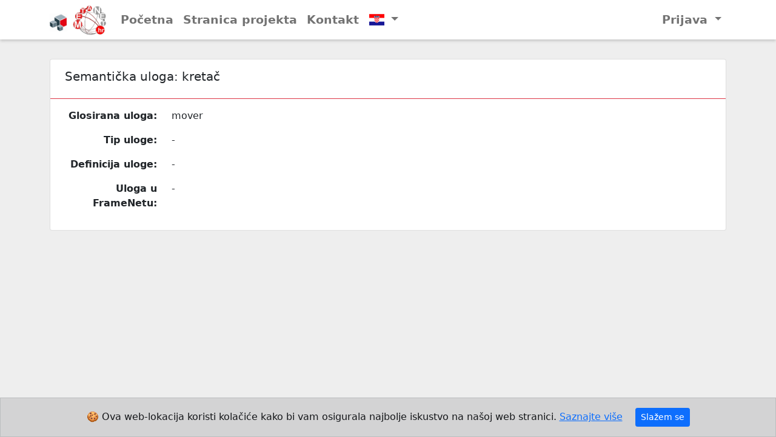

--- FILE ---
content_type: text/html; charset=utf-8
request_url: https://metanet.hr/default/read_roles/roles/232
body_size: 2470
content:
<!DOCTYPE html>
<!--[if (gt IE 9)|!(IE)]><!--> <html class="no-js" lang="hr"> <!--<![endif]-->
<head>
	<meta charset="utf-8">


	<meta http-equiv="X-UA-Compatible" content="IE=edge,chrome=1">
	<meta name="viewport" content="width=device-width, initial-scale=1.0">
	<meta name="application-name" content="metafore">
	<meta name="google-site-verification" content="">

	<meta name="description" content="Znanstvena aplikacija za metafore">
	<meta name="keywords" content="metafore, ...">
	<meta name="author" content="JB Mechatronics">
	

	<title>metafore</title>
	<link rel="icon" href="/metafore/hr/static/images/logo-header.png">

	
	<!-- ================================================================================================ -->
	<!-- include stylesheets -->
	<link rel="stylesheet" href="/metafore/hr/static/css/bootstrap.min.css"/>
	
	<!-- sweetalert2 -->
	<link rel="stylesheet" href="/metafore/hr/static/plugins/sweetalert2/sweetalert2.min.css"/>
	
	<!-- fontawesome -->
	<link rel="stylesheet" href="/metafore/hr/static/css/fontawesome.min.css"/>
	
	<!-- ihjj stil -->
	<link rel="stylesheet" href="/metafore/hr/static/css/ihjj.css"/>   

	<!-- cookies -->
	<link rel="stylesheet" href="/metafore/hr/static/plugins/bootstrap-cookie-banner/cookie-banner.css"/>

	<!-- flags -->
	<link rel="stylesheet" href="/metafore/hr/static/plugins/flag-icon-css/css/flag-icon.min.css"/>


	<!-- ================================================================================================ -->
	<!-- include scripts -->
	<script src="/metafore/hr/static/js/jquery-3.6.0.min.js"></script>

	<script type="text/javascript"><!--
		// These variables are used by the web2py_ajax_init function in web2py_ajax.js (which is loaded below).
		var w2p_ajax_confirm_message = "Are you sure you want to delete this object?";
var w2p_ajax_disable_with_message = "Working...";
var w2p_ajax_date_format = "%Y-%m-%d";
var w2p_ajax_datetime_format = "%Y-%m-%d %H:%M:%S";
var ajax_error_500 = "An error occured, please \u003ca href=\"/default/read_roles/roles/232\"\u003ereload\u003c/a\u003e the page";

		//-->
	
		$(document).ready(function() {
			if ( "" ){
				toast_info("");
			}
		});
	
	</script>
	<script src="/metafore/hr/static/js/web2py.js" type="text/javascript"></script>
    
<script>

</script>

</head>


<body style="background-color: #eee;">


	<!-- Navbar ======================================= -->
	<header class="navbar navbar-expand-lg navbar-light sticky-top ihjj-navbar">
		<div class="container">
			<a class="navbar-brand" href="#" style="padding-top:0px; padding-bottom:0px">
				<img src="/metafore/hr/static/images/logo.jpg" alt="" height="62" class="d-inline-block align-text-top">
			</a>

			<button class="navbar-toggler" type="button" data-bs-toggle="collapse" data-bs-target="#navbarScroll" 
					aria-controls="navbarScroll" aria-expanded="false" aria-label="Toggle navigation">
				<span class="navbar-toggler-icon"></span>
			</button>
			
			<div class="collapse navbar-collapse" id="navbarScroll">
				<ul class="navbar-nav me-auto my-2 my-lg-0">
					<li class="nav-item">
						<a class="nav-link" id="menu-index" href="/default">Početna</a>
					</li>
					<li class="nav-item">
						<a class="nav-link" href="http://ihjj.hr/metafore/">Stranica projekta</a>
					</li>

					
					
					<li class="nav-item">
						<a class="nav-link" id="menu-contact" href="/default/contact">Kontakt</a>
					</li>
					
					

					<li class="nav-item dropdown">
						<a class="nav-link dropdown-toggle" data-bs-toggle="dropdown" href="#">
						  <i class="flag-icon flag-icon-hr"></i>
						</a>
						<div class="dropdown-menu dropdown-menu-right p-0">
						  <a href="/en/default/read_roles/roles/232" class="dropdown-item">
							<i class="flag-icon flag-icon-us mr-2"></i> English
						  </a>
						  <a href="/default/read_roles/roles/232" class="dropdown-item">
							<i class="flag-icon flag-icon-hr mr-2"></i> Hrvatski
						  </a>
						</div>
					</li>

				</ul>
				
				 <ul class="d-flex navbar-nav my-2 my-lg-0">
					<li class="nav-item dropdown">
						<a class="nav-link dropdown-toggle" href="#" role="button" data-bs-toggle="dropdown" aria-expanded="false">
							Prijava
						</a>
						<div class="dropdown-menu">
						
								<a class="dropdown-item" href="/default/user/login">Prijava</a>
							
								<a class="dropdown-item" href="/default/user/register">Registracija</a>
							
							
								<a class="dropdown-item" href="/default/user/retrieve_password">Izgubljena lozinka</a>
							
						
						</div>
					</li>
				</ul>
			</div>
		</div>
	</header>
   


    <!-- Masthead ===================================== -->
    
    
    
	<!-- Main ========================================= -->
	<div class="container-fluid" style="padding-bottom: .5rem; padding-top:2rem;">
<!-- 	<div class="container-fluid" style="height:100vh;"> -->
		



<div class="container">

	<div class="card">
		<div class="card-header bg-transparent border-danger">
			<div class="d-md-flex">
				<h5 class="me-auto p-2">
					Semantička uloga:
					<span id="ime">kretač</span>
				</h5>
			
				
			</div>
			
		</div>


		<div class="card-body">

            
                <div class="row mb-3">
                    <div class="col-sm-2 text-lg-end fw-bold">
                        <span class="col-form-label">Glosirana uloga:</span>
                    </div>
                    <div class="col-sm-8">
                        <span>mover</span>
                    </div>
                </div>
            
                <div class="row mb-3">
                    <div class="col-sm-2 text-lg-end fw-bold">
                        <span class="col-form-label">Tip uloge:</span>
                    </div>
                    <div class="col-sm-8">
                        <span>-</span>
                    </div>
                </div>
            
                <div class="row mb-3">
                    <div class="col-sm-2 text-lg-end fw-bold">
                        <span class="col-form-label">Definicija uloge:</span>
                    </div>
                    <div class="col-sm-8">
                        <span>-</span>
                    </div>
                </div>
            
                <div class="row mb-3">
                    <div class="col-sm-2 text-lg-end fw-bold">
                        <span class="col-form-label">Uloga u FrameNetu:</span>
                    </div>
                    <div class="col-sm-8">
                        <span>-</span>
                    </div>
                </div>
            

		</div>

	</div>
	
</div>










	</div>


	<!-- Cookie Banner -->
<div id="cb-cookie-banner" class="alert alert-dark text-center mb-0" role="alert">
	&#x1F36A; Ova web-lokacija koristi kolačiće kako bi vam osigurala najbolje iskustvo na našoj web stranici.
	<a href="/default/cookies">Saznajte više</a>
	<button type="button" class="btn btn-primary btn-sm ms-3" onclick="window.cb_hideCookieBanner()">
		Slažem se
	</button>
  </div>
  <!-- End of Cookie Banner -->

	<!-- Footer ========================================= -->
    
    <footer class="footer-bar">
    	<div class="container">
    		<div class="row justify-content-around">
				<div class="col-md-4">
					<span style="word-wrap: break-word;">&#169; 2026 Institut za hrvatski jezik i jezikoslovlje</span>
				</div>
				<div class="col-md-4">
    				<span>Izradio JB Mechatronics</span>
				</div>
    		</div>
    	</div>
    </footer>
    
    
	<!-- Javascript =============================== -->
	<!-- bootstrap -->
	<script src="/metafore/hr/static/js/bootstrap.bundle.min.js"></script>
	
	<!-- loading block -->
	<script src="/metafore/hr/static/js/jquery.loading.block.js"></script>
	
	<!-- sweetalert2 -->
	<script src="/metafore/hr/static/plugins/sweetalert2/sweetalert2.all.min.js"></script>

	<!-- typeahead.js -->
	<script src="/metafore/hr/static/plugins/typeahead/typeahead.bundle.min.js"></script>
	
	<!-- ihjj.js -->
	<script src="/metafore/hr/static/js/ihjj.js"></script>

	<!-- cytoscape.js -->
	<script src="/metafore/hr/static/plugins/cytoscape.js/cytoscape.min.js"></script>

	<!-- cookies -->
	<script src="/metafore/hr/static/plugins/bootstrap-cookie-banner/cookie-banner.js"></script>
	
	
	



	
	<script src="/metafore/hr/static/js/modernizr-2.8.3.min.js"></script>
    
</body>
</html>
